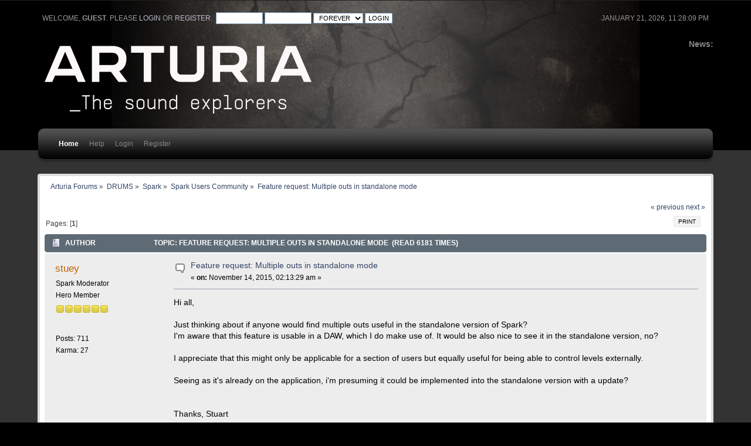

--- FILE ---
content_type: text/html; charset=ISO-8859-1
request_url: https://legacy-forum.arturia.com/index.php?topic=86174.msg128238
body_size: 6938
content:
<!DOCTYPE html PUBLIC "-//W3C//DTD XHTML 1.0 Transitional//EN" "http://www.w3.org/TR/xhtml1/DTD/xhtml1-transitional.dtd">
<html xmlns="http://www.w3.org/1999/xhtml">
<head>
	<link rel="stylesheet" type="text/css" href="https://legacy-forum.arturia.com/Themes/carbonate202b/css/index.css?fin20" />
	<link rel="stylesheet" type="text/css" href="https://legacy-forum.arturia.com/Themes/carbonate202b/css/index_carbon.css?fin20" />
	<link rel="stylesheet" type="text/css" href="https://forum.arturia.com/Themes/default/css/webkit.css" />
	<script type="text/javascript" src="https://forum.arturia.com/Themes/default/scripts/script.js?fin20"></script>
	<script type="text/javascript" src="https://legacy-forum.arturia.com/Themes/carbonate202b/scripts/theme.js?fin20"></script>
	<script type="text/javascript"><!-- // --><![CDATA[
		var smf_theme_url = "https://legacy-forum.arturia.com/Themes/carbonate202b";
		var smf_default_theme_url = "https://forum.arturia.com/Themes/default";
		var smf_images_url = "https://legacy-forum.arturia.com/Themes/carbonate202b/images";
		var smf_scripturl = "https://legacy-forum.arturia.com/index.php?PHPSESSID=fee3a8f9f9ff4e0ca99f18075d5601d9&amp;";
		var smf_iso_case_folding = false;
		var smf_charset = "ISO-8859-1";
		var ajax_notification_text = "Loading...";
		var ajax_notification_cancel_text = "Cancel";
	// ]]></script>
	<meta http-equiv="Content-Type" content="text/html; charset=ISO-8859-1" />
	<meta name="description" content="Feature request: Multiple outs in standalone mode" />
	<title>Feature request: Multiple outs in standalone mode</title>
	<meta name="robots" content="noindex" />
	<link rel="canonical" href="https://legacy-forum.arturia.com/index.php?topic=86174.0" />
	<link rel="help" href="https://legacy-forum.arturia.com/index.php?PHPSESSID=fee3a8f9f9ff4e0ca99f18075d5601d9&amp;action=help" />
	<link rel="search" href="https://legacy-forum.arturia.com/index.php?PHPSESSID=fee3a8f9f9ff4e0ca99f18075d5601d9&amp;action=search" />
	<link rel="contents" href="https://legacy-forum.arturia.com/index.php?PHPSESSID=fee3a8f9f9ff4e0ca99f18075d5601d9&amp;" />
	<link rel="alternate" type="application/rss+xml" title="Arturia Forums - RSS" href="https://legacy-forum.arturia.com/index.php?PHPSESSID=fee3a8f9f9ff4e0ca99f18075d5601d9&amp;type=rss;action=.xml" />
	<link rel="prev" href="https://legacy-forum.arturia.com/index.php?PHPSESSID=fee3a8f9f9ff4e0ca99f18075d5601d9&amp;topic=86174.0;prev_next=prev" />
	<link rel="next" href="https://legacy-forum.arturia.com/index.php?PHPSESSID=fee3a8f9f9ff4e0ca99f18075d5601d9&amp;topic=86174.0;prev_next=next" />
	<link rel="index" href="https://legacy-forum.arturia.com/index.php?PHPSESSID=fee3a8f9f9ff4e0ca99f18075d5601d9&amp;board=83.0" />
		<script type="text/javascript" src="https://forum.arturia.com/Themes/default/scripts/captcha.js"></script>
	<style type="text/css">
		#main_menu,
		#admin_menu
		{
			width: 90%
		}
	</style>
</head>
<body>
<div id="wrapper">
	<div id="subheader"><div style="width: 90%; margin: auto;">
	<div id="uppertop">
		<div class="floatright">January 21, 2026, 11:28:09 pm</div>
		<script type="text/javascript" src="https://forum.arturia.com/Themes/default/scripts/sha1.js"></script>
		<form id="guest_form" action="https://legacy-forum.arturia.com/index.php?PHPSESSID=fee3a8f9f9ff4e0ca99f18075d5601d9&amp;action=login2" method="post" accept-charset="ISO-8859-1"  onsubmit="hashLoginPassword(this, '6392c790d51014ef7713bfc99bab6d76');">
			Welcome, <strong>Guest</strong>. Please <a href="https://legacy-forum.arturia.com/index.php?PHPSESSID=fee3a8f9f9ff4e0ca99f18075d5601d9&amp;action=login">login</a> or <a href="https://legacy-forum.arturia.com/index.php?PHPSESSID=fee3a8f9f9ff4e0ca99f18075d5601d9&amp;action=register">register</a>.&nbsp;
			<input type="text" name="user" size="10"  />
			<input type="password" name="passwrd" size="10"  />
			<select name="cookielength">
				<option value="60">1 Hour</option>
				<option value="1440">1 Day</option>
				<option value="10080">1 Week</option>
				<option value="43200">1 Month</option>
				<option value="-1" selected="selected">Forever</option>
			</select>
			<input type="submit" value="Login" />	
					<input type="hidden" name="hash_passwrd" value="" />
					<input type="hidden" name="cc7fe16290b" value="6392c790d51014ef7713bfc99bab6d76" />
				</form>
	</div>
	<div id="top_section" style="clear: both; padding-top: 1em;">
			<div class="floatright" id="news"><b>News: </b>
				
			</div>		
		<img id="upshrink" src="https://legacy-forum.arturia.com/Themes/carbonate202b/images/upshrink.png" alt="*" title="Shrink or expand the header." style="display: none; clear: right;"  />
			<h1>
				<a href="http://www.arturia.com"><img src="https://medias.arturia.net/images/logo-baseline-white.png" alt="Arturia Forums" /></a>
			</h1>
		<br class="clear" />
		<script type="text/javascript"><!-- // --><![CDATA[
			var oMainHeaderToggle = new smc_Toggle({
				bToggleEnabled: true,
				bCurrentlyCollapsed: false,
				aSwappableContainers: [
					'uppertop',
					'news'
				],
				aSwapImages: [
					{
						sId: 'upshrink',
						srcExpanded: smf_images_url + '/upshrink.png',
						altExpanded: 'Shrink or expand the header.',
						srcCollapsed: smf_images_url + '/upshrink2.png',
						altCollapsed: 'Shrink or expand the header.'
					}
				],
				oThemeOptions: {
					bUseThemeSettings: false,
					sOptionName: 'collapse_header',
					sSessionVar: 'cc7fe16290b',
					sSessionId: '6392c790d51014ef7713bfc99bab6d76'
				},
				oCookieOptions: {
					bUseCookie: true,
					sCookieName: 'upshrink'
				}
			});
		// ]]></script>
		<div id="main_menu">
			<div class="menuback">
			<div class="menuback2">
			<ul class="dropmenu" id="menu_nav">
				<li id="button_home" class="toplevel">
					<a class="active firstlevel" href="https://legacy-forum.arturia.com/index.php?PHPSESSID=fee3a8f9f9ff4e0ca99f18075d5601d9&amp;">
						<span class="last firstlevel">Home</span>
					</a>
				</li>
				<li id="button_help" class="toplevel">
					<a class="firstlevel" href="https://legacy-forum.arturia.com/index.php?PHPSESSID=fee3a8f9f9ff4e0ca99f18075d5601d9&amp;action=help">
						<span class="firstlevel">Help</span>
					</a>
				</li>
				<li id="button_login" class="toplevel">
					<a class="firstlevel" href="https://legacy-forum.arturia.com/index.php?PHPSESSID=fee3a8f9f9ff4e0ca99f18075d5601d9&amp;action=login">
						<span class="firstlevel">Login</span>
					</a>
				</li>
				<li id="button_register" class="toplevel">
					<a class="firstlevel" href="https://legacy-forum.arturia.com/index.php?PHPSESSID=fee3a8f9f9ff4e0ca99f18075d5601d9&amp;action=register">
						<span class="last firstlevel">Register</span>
					</a>
				</li>
			</ul>
			</div>
			</div>
		</div>
		<br class="clear" />
		</div>
	</div></div>
	<div id="mainsection"><div style="width: 90%;margin: auto;">
		<div id="innermain">	
	<div class="navigate_section">
		<ul>
			<li>
				<a href="https://legacy-forum.arturia.com/index.php?PHPSESSID=fee3a8f9f9ff4e0ca99f18075d5601d9&amp;"><span>Arturia Forums</span></a> &#187;
			</li>
			<li>
				<a href="https://legacy-forum.arturia.com/index.php?PHPSESSID=fee3a8f9f9ff4e0ca99f18075d5601d9&amp;#c24"><span>DRUMS</span></a> &#187;
			</li>
			<li>
				<a href="https://legacy-forum.arturia.com/index.php?PHPSESSID=fee3a8f9f9ff4e0ca99f18075d5601d9&amp;board=82.0"><span>Spark</span></a> &#187;
			</li>
			<li>
				<a href="https://legacy-forum.arturia.com/index.php?PHPSESSID=fee3a8f9f9ff4e0ca99f18075d5601d9&amp;board=83.0"><span>Spark Users Community</span></a> &#187;
			</li>
			<li class="last">
				<a href="https://legacy-forum.arturia.com/index.php?PHPSESSID=fee3a8f9f9ff4e0ca99f18075d5601d9&amp;topic=86174.0"><span>Feature request: Multiple outs in standalone mode</span></a>
			</li>
		</ul>
	</div>
			<a id="top"></a>
			<a id="msg125870"></a>
			<div class="pagesection">
				<div class="nextlinks"><a href="https://legacy-forum.arturia.com/index.php?PHPSESSID=fee3a8f9f9ff4e0ca99f18075d5601d9&amp;topic=86174.0;prev_next=prev#new">&laquo; previous</a> <a href="https://legacy-forum.arturia.com/index.php?PHPSESSID=fee3a8f9f9ff4e0ca99f18075d5601d9&amp;topic=86174.0;prev_next=next#new">next &raquo;</a></div>
		<div class="buttonlist floatright">
			<ul>
				<li><a class="button_strip_print" href="https://legacy-forum.arturia.com/index.php?PHPSESSID=fee3a8f9f9ff4e0ca99f18075d5601d9&amp;action=printpage;topic=86174.0" rel="new_win nofollow"><span class="last">Print</span></a></li>
			</ul>
		</div>
				<div class="pagelinks floatleft">Pages: [<strong>1</strong>] </div>
			</div>
			<div id="forumposts">
				<div class="cat_bar">
					<h3 class="catbg">
						<img src="https://legacy-forum.arturia.com/Themes/carbonate202b/images/topic/normal_post.gif" align="bottom" alt="" />
						<span id="author">Author</span>
						Topic: Feature request: Multiple outs in standalone mode &nbsp;(Read 6181 times)
					</h3>
				</div>
				<form action="https://legacy-forum.arturia.com/index.php?PHPSESSID=fee3a8f9f9ff4e0ca99f18075d5601d9&amp;action=quickmod2;topic=86174.0" method="post" accept-charset="ISO-8859-1" name="quickModForm" id="quickModForm" style="margin: 0;" onsubmit="return oQuickModify.bInEditMode ? oQuickModify.modifySave('6392c790d51014ef7713bfc99bab6d76', 'cc7fe16290b') : false">
				<div class="windowbg">
					<span class="topslice"><span></span></span>
					<div class="post_wrapper">
						<div class="poster">
							<h4>
								<a href="https://legacy-forum.arturia.com/index.php?PHPSESSID=fee3a8f9f9ff4e0ca99f18075d5601d9&amp;action=profile;u=6265" title="View the profile of stuey">stuey</a>
							</h4>
							<ul class="reset smalltext" id="msg_125870_extra_info">
								<li class="membergroup">Spark Moderator</li>
								<li class="postgroup">Hero Member</li>
								<li class="stars"><img src="https://legacy-forum.arturia.com/Themes/carbonate202b/images/star.gif" alt="*" /><img src="https://legacy-forum.arturia.com/Themes/carbonate202b/images/star.gif" alt="*" /><img src="https://legacy-forum.arturia.com/Themes/carbonate202b/images/star.gif" alt="*" /><img src="https://legacy-forum.arturia.com/Themes/carbonate202b/images/star.gif" alt="*" /><img src="https://legacy-forum.arturia.com/Themes/carbonate202b/images/star.gif" alt="*" /><img src="https://legacy-forum.arturia.com/Themes/carbonate202b/images/star.gif" alt="*" /></li>
								<li class="avatar">
									<a href="https://legacy-forum.arturia.com/index.php?PHPSESSID=fee3a8f9f9ff4e0ca99f18075d5601d9&amp;action=profile;u=6265">
										<img class="avatar" src="http://forum.arturia.com/avatars/gallery/09.jpg" alt="" />
									</a>
								</li>
								<li class="postcount">Posts: 711</li>
								<li class="karma">Karma: 27</li>
								<li class="profile">
									<ul>
									</ul>
								</li>
							</ul>
						</div>
						<div class="postarea">
							<div class="flow_hidden">
								<div class="keyinfo">
									<div class="messageicon">
										<img src="https://legacy-forum.arturia.com/Themes/carbonate202b/images/post/xx.gif" alt="" />
									</div>
									<h5 id="subject_125870">
										<a href="https://legacy-forum.arturia.com/index.php?PHPSESSID=fee3a8f9f9ff4e0ca99f18075d5601d9&amp;topic=86174.msg125870#msg125870" rel="nofollow">Feature request: Multiple outs in standalone mode</a>
									</h5>
									<div class="smalltext">&#171; <strong> on:</strong> November 14, 2015, 02:13:29 am &#187;</div>
									<div id="msg_125870_quick_mod"></div>
								</div>
							</div>
							<div class="post">
								<div class="inner" id="msg_125870">Hi all,<br /><br />Just thinking about if anyone would find multiple outs useful in the standalone version of Spark?<br />I&#039;m aware that this feature is usable in a DAW, which I do make use of. It would be also nice to see it in the standalone version, no?<br /><br />I appreciate that this might only be applicable for a section of users but equally useful for being able to control levels externally. <br /><br />Seeing as it&#039;s already on the application, i&#039;m presuming it could be implemented into the standalone version with a update?<br /><br /><br />Thanks, Stuart<br /><br />&nbsp;<br /></div>
							</div>
						</div>
						<div class="moderatorbar">
							<div class="smalltext modified" id="modified_125870">
							</div>
							<div class="smalltext reportlinks">
								<img src="https://legacy-forum.arturia.com/Themes/carbonate202b/images/ip.gif" alt="" />
								Logged
							</div>
							<div class="signature" id="msg_125870_signature">Mac 10.7.5<br />2.3Ghz Quad Core &#039;Clovertown&#039;<br />8 Gb 667 RAM<br />SSD Boot Drive<br />Lynx Aurora 8<br />Lynx AES16<br />UAD LA 610 Mk 2<br />UAD 2 Duo<br />Arturia Spark<br />Arturia Analog Laboratory 61 <br />Pro Tools 10.3.7<br />Arturia V Collection<br />Arturia Analog Laboratory<br />Arturia Brass 2<br />Ableton Live 8<br />Reason 6.5 <br />Melodyne Studio 3</div>
						</div>
					</div>
					<span class="botslice"><span></span></span>
				</div>
				<hr class="post_separator" />
				<a id="msg128238"></a><a id="new"></a>
				<div class="windowbg2">
					<span class="topslice"><span></span></span>
					<div class="post_wrapper">
						<div class="poster">
							<h4>
								<a href="https://legacy-forum.arturia.com/index.php?PHPSESSID=fee3a8f9f9ff4e0ca99f18075d5601d9&amp;action=profile;u=598300" title="View the profile of masi">masi</a>
							</h4>
							<ul class="reset smalltext" id="msg_128238_extra_info">
								<li class="postgroup">Full Member</li>
								<li class="stars"><img src="https://legacy-forum.arturia.com/Themes/carbonate202b/images/star.gif" alt="*" /><img src="https://legacy-forum.arturia.com/Themes/carbonate202b/images/star.gif" alt="*" /><img src="https://legacy-forum.arturia.com/Themes/carbonate202b/images/star.gif" alt="*" /></li>
								<li class="postcount">Posts: 112</li>
								<li class="karma">Karma: 1</li>
								<li class="profile">
									<ul>
									</ul>
								</li>
							</ul>
						</div>
						<div class="postarea">
							<div class="flow_hidden">
								<div class="keyinfo">
									<div class="messageicon">
										<img src="https://legacy-forum.arturia.com/Themes/carbonate202b/images/post/xx.gif" alt="" />
									</div>
									<h5 id="subject_128238">
										<a href="https://legacy-forum.arturia.com/index.php?PHPSESSID=fee3a8f9f9ff4e0ca99f18075d5601d9&amp;topic=86174.msg128238#msg128238" rel="nofollow">Re: Feature request: Multiple outs in standalone mode</a>
									</h5>
									<div class="smalltext">&#171; <strong>Reply #1 on:</strong> February 14, 2016, 09:06:40 pm &#187;</div>
									<div id="msg_128238_quick_mod"></div>
								</div>
							</div>
							<div class="post">
								<div class="inner" id="msg_128238">In standalone mode I&#039;m missing more busses. So I could use bus compression on the drums without affecting any synth FXs.<br /><br />Masi</div>
							</div>
						</div>
						<div class="moderatorbar">
							<div class="smalltext modified" id="modified_128238">
							</div>
							<div class="smalltext reportlinks">
								<img src="https://legacy-forum.arturia.com/Themes/carbonate202b/images/ip.gif" alt="" />
								Logged
							</div>
						</div>
					</div>
					<span class="botslice"><span></span></span>
				</div>
				<hr class="post_separator" />
				<a id="msg128250"></a>
				<div class="windowbg">
					<span class="topslice"><span></span></span>
					<div class="post_wrapper">
						<div class="poster">
							<h4>
								<a href="https://legacy-forum.arturia.com/index.php?PHPSESSID=fee3a8f9f9ff4e0ca99f18075d5601d9&amp;action=profile;u=6265" title="View the profile of stuey">stuey</a>
							</h4>
							<ul class="reset smalltext" id="msg_128250_extra_info">
								<li class="membergroup">Spark Moderator</li>
								<li class="postgroup">Hero Member</li>
								<li class="stars"><img src="https://legacy-forum.arturia.com/Themes/carbonate202b/images/star.gif" alt="*" /><img src="https://legacy-forum.arturia.com/Themes/carbonate202b/images/star.gif" alt="*" /><img src="https://legacy-forum.arturia.com/Themes/carbonate202b/images/star.gif" alt="*" /><img src="https://legacy-forum.arturia.com/Themes/carbonate202b/images/star.gif" alt="*" /><img src="https://legacy-forum.arturia.com/Themes/carbonate202b/images/star.gif" alt="*" /><img src="https://legacy-forum.arturia.com/Themes/carbonate202b/images/star.gif" alt="*" /></li>
								<li class="avatar">
									<a href="https://legacy-forum.arturia.com/index.php?PHPSESSID=fee3a8f9f9ff4e0ca99f18075d5601d9&amp;action=profile;u=6265">
										<img class="avatar" src="http://forum.arturia.com/avatars/gallery/09.jpg" alt="" />
									</a>
								</li>
								<li class="postcount">Posts: 711</li>
								<li class="karma">Karma: 27</li>
								<li class="profile">
									<ul>
									</ul>
								</li>
							</ul>
						</div>
						<div class="postarea">
							<div class="flow_hidden">
								<div class="keyinfo">
									<div class="messageicon">
										<img src="https://legacy-forum.arturia.com/Themes/carbonate202b/images/post/xx.gif" alt="" />
									</div>
									<h5 id="subject_128250">
										<a href="https://legacy-forum.arturia.com/index.php?PHPSESSID=fee3a8f9f9ff4e0ca99f18075d5601d9&amp;topic=86174.msg128250#msg128250" rel="nofollow">Re: Feature request: Multiple outs in standalone mode</a>
									</h5>
									<div class="smalltext">&#171; <strong>Reply #2 on:</strong> February 15, 2016, 08:37:54 am &#187;</div>
									<div id="msg_128250_quick_mod"></div>
								</div>
							</div>
							<div class="post">
								<div class="inner" id="msg_128250"><div class="quoteheader"><div class="topslice_quote"><a href="https://legacy-forum.arturia.com/index.php?PHPSESSID=fee3a8f9f9ff4e0ca99f18075d5601d9&amp;topic=86174.msg128238#msg128238">Quote from: masi on February 14, 2016, 09:06:40 pm</a></div></div><blockquote class="bbc_standard_quote">In standalone mode I&#039;m missing more busses. So I could use bus compression on the drums without affecting any synth FXs.<br /><br />Masi<br /></blockquote><div class="quotefooter"><div class="botslice_quote"></div></div><br /><br />You&#039;re describing the onset of Spark as a DAW. It&#039;s a drum machine and we shouldn&#039;t loose sight of that. More buses can easily be achieved in a DAW where routing possability is endless.<br /><br />Thanks, Stuart</div>
							</div>
						</div>
						<div class="moderatorbar">
							<div class="smalltext modified" id="modified_128250">
							</div>
							<div class="smalltext reportlinks">
								<img src="https://legacy-forum.arturia.com/Themes/carbonate202b/images/ip.gif" alt="" />
								Logged
							</div>
							<div class="signature" id="msg_128250_signature">Mac 10.7.5<br />2.3Ghz Quad Core &#039;Clovertown&#039;<br />8 Gb 667 RAM<br />SSD Boot Drive<br />Lynx Aurora 8<br />Lynx AES16<br />UAD LA 610 Mk 2<br />UAD 2 Duo<br />Arturia Spark<br />Arturia Analog Laboratory 61 <br />Pro Tools 10.3.7<br />Arturia V Collection<br />Arturia Analog Laboratory<br />Arturia Brass 2<br />Ableton Live 8<br />Reason 6.5 <br />Melodyne Studio 3</div>
						</div>
					</div>
					<span class="botslice"><span></span></span>
				</div>
				<hr class="post_separator" />
				<a id="msg128261"></a>
				<div class="windowbg2">
					<span class="topslice"><span></span></span>
					<div class="post_wrapper">
						<div class="poster">
							<h4>
								<a href="https://legacy-forum.arturia.com/index.php?PHPSESSID=fee3a8f9f9ff4e0ca99f18075d5601d9&amp;action=profile;u=598300" title="View the profile of masi">masi</a>
							</h4>
							<ul class="reset smalltext" id="msg_128261_extra_info">
								<li class="postgroup">Full Member</li>
								<li class="stars"><img src="https://legacy-forum.arturia.com/Themes/carbonate202b/images/star.gif" alt="*" /><img src="https://legacy-forum.arturia.com/Themes/carbonate202b/images/star.gif" alt="*" /><img src="https://legacy-forum.arturia.com/Themes/carbonate202b/images/star.gif" alt="*" /></li>
								<li class="postcount">Posts: 112</li>
								<li class="karma">Karma: 1</li>
								<li class="profile">
									<ul>
									</ul>
								</li>
							</ul>
						</div>
						<div class="postarea">
							<div class="flow_hidden">
								<div class="keyinfo">
									<div class="messageicon">
										<img src="https://legacy-forum.arturia.com/Themes/carbonate202b/images/post/xx.gif" alt="" />
									</div>
									<h5 id="subject_128261">
										<a href="https://legacy-forum.arturia.com/index.php?PHPSESSID=fee3a8f9f9ff4e0ca99f18075d5601d9&amp;topic=86174.msg128261#msg128261" rel="nofollow">Re: Feature request: Multiple outs in standalone mode</a>
									</h5>
									<div class="smalltext">&#171; <strong>Reply #3 on:</strong> February 15, 2016, 09:41:22 pm &#187;</div>
									<div id="msg_128261_quick_mod"></div>
								</div>
							</div>
							<div class="post">
								<div class="inner" id="msg_128261">Sure, within a DAW I don&#039;t need busses. But there I don&#039;t even need the two return tracks.<br /><br />But I see two bus tracks * not as a DAW replacement, for me they simply enhance the live mixing console.<br /><br />Masi<br /><br />* Ok, I didn&#039;t limit myself in the original answer.</div>
							</div>
						</div>
						<div class="moderatorbar">
							<div class="smalltext modified" id="modified_128261">
							</div>
							<div class="smalltext reportlinks">
								<img src="https://legacy-forum.arturia.com/Themes/carbonate202b/images/ip.gif" alt="" />
								Logged
							</div>
						</div>
					</div>
					<span class="botslice"><span></span></span>
				</div>
				<hr class="post_separator" />
				<a id="msg128263"></a>
				<div class="windowbg">
					<span class="topslice"><span></span></span>
					<div class="post_wrapper">
						<div class="poster">
							<h4>
								<a href="https://legacy-forum.arturia.com/index.php?PHPSESSID=fee3a8f9f9ff4e0ca99f18075d5601d9&amp;action=profile;u=6265" title="View the profile of stuey">stuey</a>
							</h4>
							<ul class="reset smalltext" id="msg_128263_extra_info">
								<li class="membergroup">Spark Moderator</li>
								<li class="postgroup">Hero Member</li>
								<li class="stars"><img src="https://legacy-forum.arturia.com/Themes/carbonate202b/images/star.gif" alt="*" /><img src="https://legacy-forum.arturia.com/Themes/carbonate202b/images/star.gif" alt="*" /><img src="https://legacy-forum.arturia.com/Themes/carbonate202b/images/star.gif" alt="*" /><img src="https://legacy-forum.arturia.com/Themes/carbonate202b/images/star.gif" alt="*" /><img src="https://legacy-forum.arturia.com/Themes/carbonate202b/images/star.gif" alt="*" /><img src="https://legacy-forum.arturia.com/Themes/carbonate202b/images/star.gif" alt="*" /></li>
								<li class="avatar">
									<a href="https://legacy-forum.arturia.com/index.php?PHPSESSID=fee3a8f9f9ff4e0ca99f18075d5601d9&amp;action=profile;u=6265">
										<img class="avatar" src="http://forum.arturia.com/avatars/gallery/09.jpg" alt="" />
									</a>
								</li>
								<li class="postcount">Posts: 711</li>
								<li class="karma">Karma: 27</li>
								<li class="profile">
									<ul>
									</ul>
								</li>
							</ul>
						</div>
						<div class="postarea">
							<div class="flow_hidden">
								<div class="keyinfo">
									<div class="messageicon">
										<img src="https://legacy-forum.arturia.com/Themes/carbonate202b/images/post/xx.gif" alt="" />
									</div>
									<h5 id="subject_128263">
										<a href="https://legacy-forum.arturia.com/index.php?PHPSESSID=fee3a8f9f9ff4e0ca99f18075d5601d9&amp;topic=86174.msg128263#msg128263" rel="nofollow">Re: Feature request: Multiple outs in standalone mode</a>
									</h5>
									<div class="smalltext">&#171; <strong>Reply #4 on:</strong> February 15, 2016, 10:04:23 pm &#187;</div>
									<div id="msg_128263_quick_mod"></div>
								</div>
							</div>
							<div class="post">
								<div class="inner" id="msg_128263"><div class="quoteheader"><div class="topslice_quote"><a href="https://legacy-forum.arturia.com/index.php?PHPSESSID=fee3a8f9f9ff4e0ca99f18075d5601d9&amp;topic=86174.msg128261#msg128261">Quote from: masi on February 15, 2016, 09:41:22 pm</a></div></div><blockquote class="bbc_standard_quote"><br />But I see two bus tracks * not as a DAW replacement, for me they simply enhance the live mixing console.<br /><br /></blockquote><div class="quotefooter"><div class="botslice_quote"></div></div><br /><br />Not so much a DAW replacement, it would have to be updated quite a bit before that ever happened <img src="http://forum.arturia.com/Smileys/classic/wink.gif" alt=";&#41;" title="Wink" class="smiley" /> <br />Just that even as the mixer stands now, In my opinion it is too much. Adding more would be over the top.<br /><br />Adding multiple outputs to the standalone version means that you could bring them into a mixer and do whatever you water to them. Buss, add FX, compress etc. <br /><br />This takes it out of the software domain (a good thing in my opinion) and focus it back to being a drum machine. (Physical drum machines have multiple outs)<br /><br />Everyone has their option on what is good and what is required based on their own workflow, i know<br /><br />Thanks, Stuart <br /><br />&nbsp; </div>
							</div>
						</div>
						<div class="moderatorbar">
							<div class="smalltext modified" id="modified_128263">
							</div>
							<div class="smalltext reportlinks">
								<img src="https://legacy-forum.arturia.com/Themes/carbonate202b/images/ip.gif" alt="" />
								Logged
							</div>
							<div class="signature" id="msg_128263_signature">Mac 10.7.5<br />2.3Ghz Quad Core &#039;Clovertown&#039;<br />8 Gb 667 RAM<br />SSD Boot Drive<br />Lynx Aurora 8<br />Lynx AES16<br />UAD LA 610 Mk 2<br />UAD 2 Duo<br />Arturia Spark<br />Arturia Analog Laboratory 61 <br />Pro Tools 10.3.7<br />Arturia V Collection<br />Arturia Analog Laboratory<br />Arturia Brass 2<br />Ableton Live 8<br />Reason 6.5 <br />Melodyne Studio 3</div>
						</div>
					</div>
					<span class="botslice"><span></span></span>
				</div>
				<hr class="post_separator" />
				<a id="msg128291"></a>
				<div class="windowbg2">
					<span class="topslice"><span></span></span>
					<div class="post_wrapper">
						<div class="poster">
							<h4>
								<a href="https://legacy-forum.arturia.com/index.php?PHPSESSID=fee3a8f9f9ff4e0ca99f18075d5601d9&amp;action=profile;u=598300" title="View the profile of masi">masi</a>
							</h4>
							<ul class="reset smalltext" id="msg_128291_extra_info">
								<li class="postgroup">Full Member</li>
								<li class="stars"><img src="https://legacy-forum.arturia.com/Themes/carbonate202b/images/star.gif" alt="*" /><img src="https://legacy-forum.arturia.com/Themes/carbonate202b/images/star.gif" alt="*" /><img src="https://legacy-forum.arturia.com/Themes/carbonate202b/images/star.gif" alt="*" /></li>
								<li class="postcount">Posts: 112</li>
								<li class="karma">Karma: 1</li>
								<li class="profile">
									<ul>
									</ul>
								</li>
							</ul>
						</div>
						<div class="postarea">
							<div class="flow_hidden">
								<div class="keyinfo">
									<div class="messageicon">
										<img src="https://legacy-forum.arturia.com/Themes/carbonate202b/images/post/xx.gif" alt="" />
									</div>
									<h5 id="subject_128291">
										<a href="https://legacy-forum.arturia.com/index.php?PHPSESSID=fee3a8f9f9ff4e0ca99f18075d5601d9&amp;topic=86174.msg128291#msg128291" rel="nofollow">Re: Feature request: Multiple outs in standalone mode</a>
									</h5>
									<div class="smalltext">&#171; <strong>Reply #5 on:</strong> February 17, 2016, 10:34:12 pm &#187;</div>
									<div id="msg_128291_quick_mod"></div>
								</div>
							</div>
							<div class="post">
								<div class="inner" id="msg_128291"><div class="quoteheader"><div class="topslice_quote"><a href="https://legacy-forum.arturia.com/index.php?PHPSESSID=fee3a8f9f9ff4e0ca99f18075d5601d9&amp;topic=86174.msg128263#msg128263">Quote from: stuart on February 15, 2016, 10:04:23 pm</a></div></div><blockquote class="bbc_standard_quote">Everyone has their option on what is good and what is required based on their own workflow, i know<br /></blockquote><div class="quotefooter"><div class="botslice_quote"></div></div><br />That&#039;s right. Probably I cannot imagine right now what to do with extra outputs in standalone mode (being used to DAWs).<br /><br />Internally the outputs shouldn&#039;t be a problem for the developers (as they work fine in the plugin version), but I have no idea if any OS makes troubles if you ask it for more than a single stereo out. Given the strange choices you have on Windows I&#039;m not so sure if it&#039;s so easy to implement.<br /><br />But in case it can be done and you have some outboard devices ready then it will make sense to have multiple outputs. Otherwise my idea of two busses may help if you still have a few CPU cycles left to burn.<br /><br />Masi<br /><br />PS: To really top it I ask for the standalone mode to be a VST host <img src="http://forum.arturia.com/Smileys/classic/smiley.gif" alt="&#58;&#41;" title="Smiley" class="smiley" /></div>
							</div>
						</div>
						<div class="moderatorbar">
							<div class="smalltext modified" id="modified_128291">
							</div>
							<div class="smalltext reportlinks">
								<img src="https://legacy-forum.arturia.com/Themes/carbonate202b/images/ip.gif" alt="" />
								Logged
							</div>
						</div>
					</div>
					<span class="botslice"><span></span></span>
				</div>
				<hr class="post_separator" />
				<a id="msg128293"></a>
				<div class="windowbg">
					<span class="topslice"><span></span></span>
					<div class="post_wrapper">
						<div class="poster">
							<h4>
								<a href="https://legacy-forum.arturia.com/index.php?PHPSESSID=fee3a8f9f9ff4e0ca99f18075d5601d9&amp;action=profile;u=6265" title="View the profile of stuey">stuey</a>
							</h4>
							<ul class="reset smalltext" id="msg_128293_extra_info">
								<li class="membergroup">Spark Moderator</li>
								<li class="postgroup">Hero Member</li>
								<li class="stars"><img src="https://legacy-forum.arturia.com/Themes/carbonate202b/images/star.gif" alt="*" /><img src="https://legacy-forum.arturia.com/Themes/carbonate202b/images/star.gif" alt="*" /><img src="https://legacy-forum.arturia.com/Themes/carbonate202b/images/star.gif" alt="*" /><img src="https://legacy-forum.arturia.com/Themes/carbonate202b/images/star.gif" alt="*" /><img src="https://legacy-forum.arturia.com/Themes/carbonate202b/images/star.gif" alt="*" /><img src="https://legacy-forum.arturia.com/Themes/carbonate202b/images/star.gif" alt="*" /></li>
								<li class="avatar">
									<a href="https://legacy-forum.arturia.com/index.php?PHPSESSID=fee3a8f9f9ff4e0ca99f18075d5601d9&amp;action=profile;u=6265">
										<img class="avatar" src="http://forum.arturia.com/avatars/gallery/09.jpg" alt="" />
									</a>
								</li>
								<li class="postcount">Posts: 711</li>
								<li class="karma">Karma: 27</li>
								<li class="profile">
									<ul>
									</ul>
								</li>
							</ul>
						</div>
						<div class="postarea">
							<div class="flow_hidden">
								<div class="keyinfo">
									<div class="messageicon">
										<img src="https://legacy-forum.arturia.com/Themes/carbonate202b/images/post/xx.gif" alt="" />
									</div>
									<h5 id="subject_128293">
										<a href="https://legacy-forum.arturia.com/index.php?PHPSESSID=fee3a8f9f9ff4e0ca99f18075d5601d9&amp;topic=86174.msg128293#msg128293" rel="nofollow">Re: Feature request: Multiple outs in standalone mode</a>
									</h5>
									<div class="smalltext">&#171; <strong>Reply #6 on:</strong> February 17, 2016, 11:34:58 pm &#187;</div>
									<div id="msg_128293_quick_mod"></div>
								</div>
							</div>
							<div class="post">
								<div class="inner" id="msg_128293"><div class="quoteheader"><div class="topslice_quote"><a href="https://legacy-forum.arturia.com/index.php?PHPSESSID=fee3a8f9f9ff4e0ca99f18075d5601d9&amp;topic=86174.msg128291#msg128291">Quote from: masi on February 17, 2016, 10:34:12 pm</a></div></div><blockquote class="bbc_standard_quote"><br />That&#039;s right. Probably I cannot imagine right now what to do with extra outputs in standalone mode (being used to DAWs).<br /><br />Internally the outputs shouldn&#039;t be a problem for the developers (as they work fine in the plugin version), but I have no idea if any OS makes troubles if you ask it for more than a single stereo out. Given the strange choices you have on Windows I&#039;m not so sure if it&#039;s so easy to implement.<br /></blockquote><div class="quotefooter"><div class="botslice_quote"></div></div><br /><br />That would be done in the audio device driver so it would only present the relevant amount of outputs given the device you attach. Without an audio device attached it would just present a stereo out. <br /><br />I have an old novation drum station which has 8 outs, the Vermona has 8 outputs. The Tempest has 6 voices out, the 808, 909, Linn and all the kits that Spark emulates, have multiple outs. <br /><br />I don&#039;t really use it in a DAW, i use it more like an old skool drum machine like the linn, 909 et al, just hook it up to a mixer and go. Sync comes from midi so you can sync it up to a recorder if needed. I just think that all the (in my opinion) superfluous add ons over the last years have lacked something that would really make it very useable as the instrument it was intended to emulate.&nbsp; &nbsp;<br /><br />Thanks, Stuart&nbsp; <br /><br /></div>
							</div>
						</div>
						<div class="moderatorbar">
							<div class="smalltext modified" id="modified_128293">
							</div>
							<div class="smalltext reportlinks">
								<img src="https://legacy-forum.arturia.com/Themes/carbonate202b/images/ip.gif" alt="" />
								Logged
							</div>
							<div class="signature" id="msg_128293_signature">Mac 10.7.5<br />2.3Ghz Quad Core &#039;Clovertown&#039;<br />8 Gb 667 RAM<br />SSD Boot Drive<br />Lynx Aurora 8<br />Lynx AES16<br />UAD LA 610 Mk 2<br />UAD 2 Duo<br />Arturia Spark<br />Arturia Analog Laboratory 61 <br />Pro Tools 10.3.7<br />Arturia V Collection<br />Arturia Analog Laboratory<br />Arturia Brass 2<br />Ableton Live 8<br />Reason 6.5 <br />Melodyne Studio 3</div>
						</div>
					</div>
					<span class="botslice"><span></span></span>
				</div>
				<hr class="post_separator" />
				</form>
			</div>
			<a id="lastPost"></a>
			<div class="pagesection">
				
		<div class="buttonlist floatright">
			<ul>
				<li><a class="button_strip_print" href="https://legacy-forum.arturia.com/index.php?PHPSESSID=fee3a8f9f9ff4e0ca99f18075d5601d9&amp;action=printpage;topic=86174.0" rel="new_win nofollow"><span class="last">Print</span></a></li>
			</ul>
		</div>
				<div class="pagelinks floatleft">Pages: [<strong>1</strong>] </div>
				<div class="nextlinks_bottom"><a href="https://legacy-forum.arturia.com/index.php?PHPSESSID=fee3a8f9f9ff4e0ca99f18075d5601d9&amp;topic=86174.0;prev_next=prev#new">&laquo; previous</a> <a href="https://legacy-forum.arturia.com/index.php?PHPSESSID=fee3a8f9f9ff4e0ca99f18075d5601d9&amp;topic=86174.0;prev_next=next#new">next &raquo;</a></div>
			</div>
	<div class="navigate_section">
		<ul>
			<li>
				<a href="https://legacy-forum.arturia.com/index.php?PHPSESSID=fee3a8f9f9ff4e0ca99f18075d5601d9&amp;"><span>Arturia Forums</span></a> &#187;
			</li>
			<li>
				<a href="https://legacy-forum.arturia.com/index.php?PHPSESSID=fee3a8f9f9ff4e0ca99f18075d5601d9&amp;#c24"><span>DRUMS</span></a> &#187;
			</li>
			<li>
				<a href="https://legacy-forum.arturia.com/index.php?PHPSESSID=fee3a8f9f9ff4e0ca99f18075d5601d9&amp;board=82.0"><span>Spark</span></a> &#187;
			</li>
			<li>
				<a href="https://legacy-forum.arturia.com/index.php?PHPSESSID=fee3a8f9f9ff4e0ca99f18075d5601d9&amp;board=83.0"><span>Spark Users Community</span></a> &#187;
			</li>
			<li class="last">
				<a href="https://legacy-forum.arturia.com/index.php?PHPSESSID=fee3a8f9f9ff4e0ca99f18075d5601d9&amp;topic=86174.0"><span>Feature request: Multiple outs in standalone mode</span></a>
			</li>
		</ul>
	</div>
			<div id="moderationbuttons"></div>
			<div class="plainbox" id="display_jump_to">&nbsp;</div>
		<br class="clear" />
				<script type="text/javascript" src="https://forum.arturia.com/Themes/default/scripts/topic.js"></script>
				<script type="text/javascript"><!-- // --><![CDATA[
					if ('XMLHttpRequest' in window)
					{
						var oQuickModify = new QuickModify({
							sScriptUrl: smf_scripturl,
							bShowModify: true,
							iTopicId: 86174,
							sTemplateBodyEdit: '\n\t\t\t\t\t\t\t\t<div id="quick_edit_body_container" style="width: 90%">\n\t\t\t\t\t\t\t\t\t<div id="error_box" style="padding: 4px;" class="error"><' + '/div>\n\t\t\t\t\t\t\t\t\t<textarea class="editor" name="message" rows="12" style="width: 100%; margin-bottom: 10px;" tabindex="1">%body%<' + '/textarea><br />\n\t\t\t\t\t\t\t\t\t<input type="hidden" name="cc7fe16290b" value="6392c790d51014ef7713bfc99bab6d76" />\n\t\t\t\t\t\t\t\t\t<input type="hidden" name="topic" value="86174" />\n\t\t\t\t\t\t\t\t\t<input type="hidden" name="msg" value="%msg_id%" />\n\t\t\t\t\t\t\t\t\t<div class="righttext">\n\t\t\t\t\t\t\t\t\t\t<input type="submit" name="post" value="Save" tabindex="2" onclick="return oQuickModify.modifySave(\'6392c790d51014ef7713bfc99bab6d76\', \'cc7fe16290b\');" accesskey="s" class="button_submit" />&nbsp;&nbsp;<input type="submit" name="cancel" value="Cancel" tabindex="3" onclick="return oQuickModify.modifyCancel();" class="button_submit" />\n\t\t\t\t\t\t\t\t\t<' + '/div>\n\t\t\t\t\t\t\t\t<' + '/div>',
							sTemplateSubjectEdit: '<input type="text" style="width: 90%;" name="subject" value="%subject%" size="80" maxlength="80" tabindex="4" class="input_text" />',
							sTemplateBodyNormal: '%body%',
							sTemplateSubjectNormal: '<a hr'+'ef="https://legacy-forum.arturia.com/index.php?PHPSESSID=fee3a8f9f9ff4e0ca99f18075d5601d9&amp;'+'?topic=86174.msg%msg_id%#msg%msg_id%" rel="nofollow">%subject%<' + '/a>',
							sTemplateTopSubject: 'Topic: %subject% &nbsp;(Read 6181 times)',
							sErrorBorderStyle: '1px solid red'
						});

						aJumpTo[aJumpTo.length] = new JumpTo({
							sContainerId: "display_jump_to",
							sJumpToTemplate: "<label class=\"smalltext\" for=\"%select_id%\">Jump to:<" + "/label> %dropdown_list%",
							iCurBoardId: 83,
							iCurBoardChildLevel: 1,
							sCurBoardName: "Spark Users Community",
							sBoardChildLevelIndicator: "==",
							sBoardPrefix: "=> ",
							sCatSeparator: "-----------------------------",
							sCatPrefix: "",
							sGoButtonLabel: "go"
						});

						aIconLists[aIconLists.length] = new IconList({
							sBackReference: "aIconLists[" + aIconLists.length + "]",
							sIconIdPrefix: "msg_icon_",
							sScriptUrl: smf_scripturl,
							bShowModify: true,
							iBoardId: 83,
							iTopicId: 86174,
							sSessionId: "6392c790d51014ef7713bfc99bab6d76",
							sSessionVar: "cc7fe16290b",
							sLabelIconList: "Message Icon",
							sBoxBackground: "transparent",
							sBoxBackgroundHover: "#ffffff",
							iBoxBorderWidthHover: 1,
							sBoxBorderColorHover: "#adadad" ,
							sContainerBackground: "#ffffff",
							sContainerBorder: "1px solid #adadad",
							sItemBorder: "1px solid #ffffff",
							sItemBorderHover: "1px dotted gray",
							sItemBackground: "transparent",
							sItemBackgroundHover: "#e0e0f0"
						});
					}
				// ]]></script>
			<script type="text/javascript"><!-- // --><![CDATA[
				var verificationpostHandle = new smfCaptcha("https://legacy-forum.arturia.com/index.php?PHPSESSID=fee3a8f9f9ff4e0ca99f18075d5601d9&amp;action=verificationcode;vid=post;rand=1a9bcad14129465aee5bb739deb774f4", "post", 1);
			// ]]></script>
	</div>
	</div></div>
	<div id="footersection"><div style="width: 90%;margin: auto;">
		<div class="floatright" style="text-align: right;"><strong>Carbonate</strong> design by Bloc
		</div>
	
			<span class="smalltext" style="display: inline; visibility: visible; font-family: Verdana, Arial, sans-serif;"><a href="https://legacy-forum.arturia.com/index.php?PHPSESSID=fee3a8f9f9ff4e0ca99f18075d5601d9&amp;action=credits" title="Simple Machines Forum" target="_blank" class="new_win">SMF 2.0.17</a> |
 <a href="https://www.simplemachines.org/about/smf/license.php" title="License" target="_blank" class="new_win">SMF &copy; 2019</a>, <a href="https://www.simplemachines.org" title="Simple Machines" target="_blank" class="new_win">Simple Machines</a>
			</span>
	</div></div></div>
</body></html>